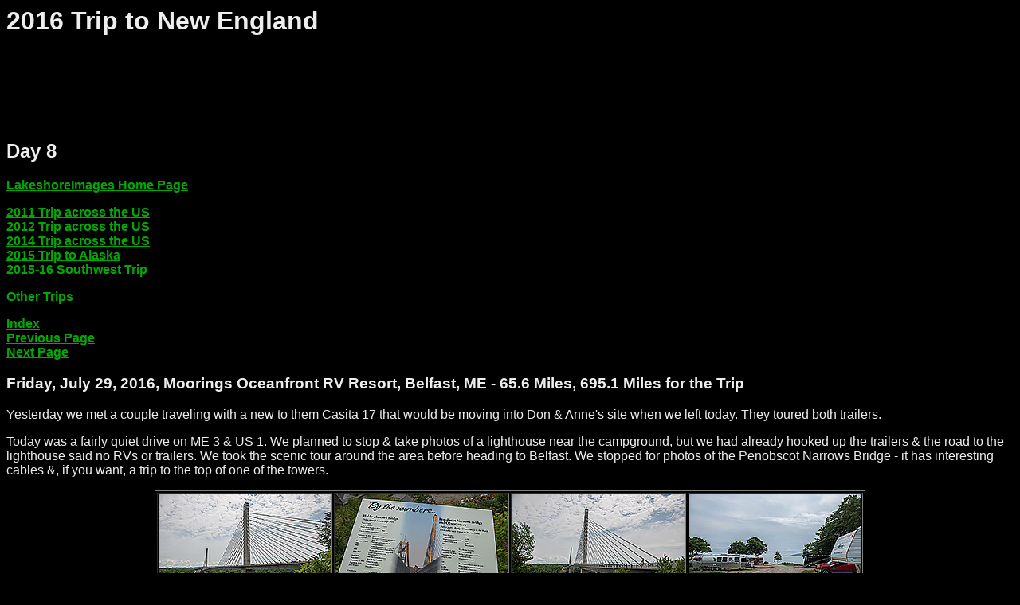

--- FILE ---
content_type: text/html
request_url: http://lakeshoreimages.com/16trip/day008.html
body_size: 3024
content:
<!DOCTYPE HTML PUBLIC "-//W3C//DTD HTML 4.01 Transitional//EN">
<html>
<head>
<title>2016 New England Trip, Day 8</title>
<meta http-equiv="Content-Type" content="text/html; charset=ISO-8859-1">
<style type="text/css">
body,td,th {
	color: #EEE;
}
body {
	background-color: #000;
	font-family: Arial, Helvetica, sans-serif;
	font-size: 16px;
	font-style: normal;
	color: #EEE;
}
.Helvetica {
	font-family: Arial, Helvetica, sans-serif;
	font-size: 16px;
	color: #EEE;
}
a:link {
	color: #0A0;
}
a:visited {
	color: #0CF;
}
a {
	font-weight: bold;
}
.red {
	color: #F00;
}
td
{
    text-align:center;
}
</style>
</head>

<body>
<h1>2016 Trip to New England</h1>
	<script type="text/javascript"><!--
google_ad_client = "ca-pub-4988079784907654";
/* For Black Pages */
google_ad_slot = "6718857874";
google_ad_width = 728;
google_ad_height = 90;
//-->
</script>
<script type="text/javascript"
src="http://pagead2.googlesyndication.com/pagead/show_ads.js">
</script></td>
  </tr>
</table>
 <script src="http://www.google-analytics.com/urchin.js" type="text/javascript">
          </script>
        <script type="text/javascript">
_uacct = "UA-1514118-1";
urchinTracker();
        </script>
  <!-- Start of StatCounter Code -->
  <script type="text/javascript" language="javascript">
<!-- 
var sc_project=914969; 
var sc_invisible=1; 
var sc_partition=7; 
var sc_security="a1ce9a7f"; 
//-->
  </script>
  <script type="text/javascript" language="javascript" src="http://www.statcounter.com/counter/counter.js"></script>

<noscript>
<a href="http://www.statcounter.com/" target="_blank"><img  src="http://c8.statcounter.com/counter.php?sc_project=914969&amp;java=0&amp;security=a1ce9a7f&amp;invisible=1" alt="page hit counter" border="0"></a>
</noscript>
<!-- End of StatCounter Code -->
<h2>Day 8</h2>
<p><a href="http://lakeshoreimages.com/index.html">LakeshoreImages Home Page</a></p>
<p><a href="http://lakeshoreimages.com/2011trip001.html">2011 Trip across the US<br>
</a><a href="http://lakeshoreimages.com/2012trip001.html">2012 Trip across the US<br>
</a><a href="../14trip/day001.html">2014 Trip across the US<br>
</a><a href="../15trip/day000.html">2015 Trip to Alaska<br>
</a><a href="../15-16trip/day000.html">2015-16 Southwest Trip</a></p>
<p><a href="http://lakeshoreimages.com/oldtrips.html">Other Trips</a></p>
<p><a href="day000.html">Index<br>
</a><a href="day007.html">Previous Page<br>
</a><a href="day009.html">Next Page</a></p>
<h3>Friday, July 29, 2016, Moorings Oceanfront RV Resort, Belfast, ME - 65.6 Miles,  695.1 Miles for the Trip</h3>
<p>Yesterday we met a couple traveling with a new to them Casita 17 that would be moving into Don &amp; Anne's site when we left today. They toured both trailers. </p>
<p>Today was a fairly quiet drive on ME 3 &amp; US 1. We planned to stop &amp; take photos of a lighthouse near the campground, but we had already hooked up the trailers &amp; the road to the lighthouse said no RVs or trailers. We took the scenic tour around the area before heading to Belfast. We stopped for photos of the Penobscot Narrows Bridge - it has interesting cables &amp;, if you want, a trip to the top of one of the towers.</p>
<table width="200" border="1" align="center">
  <tbody>
    <tr>
      <td><a href="../images523/_JRV2646.jpg"><img src="../images523/_JRV2646s.jpg" width="216" height="144" alt=""/></a></td>
      <td><a href="../images523/_JRV2647.jpg"><img src="../images523/_JRV2647s.jpg" width="216" height="144" alt=""/></a></td>
      <td><a href="../images523/_JRV2655.jpg"><img src="../images523/_JRV2655s.jpg" width="216" height="144" alt=""/></a></td>
      <td><a href="../images523/_JRV2657.jpg"><img src="../images523/_JRV2657s.jpg" width="216" height="144" alt=""/></a></td>
    </tr>
    <tr>
      <td>Penobscot Narrows Bridge</td>
      <td>Penobscot Narrows Bridge</td>
      <td>Penobscot Narrows Bridge</td>
      <td>The View From My Truck</td>
    </tr>
    <tr>
      <td><a href="../images523/_JRV2658.jpg"><img src="../images523/_JRV2658s.jpg" width="216" height="144" alt=""/></a></td>
      <td colspan="3"><a href="../images523/_JRV2650-Pano.jpg"><img src="../images523/_JRV2650-Panos.jpg" width="404" height="144" alt=""/></a></td>
    </tr>
    <tr>
      <td>Site 11</td>
      <td colspan="3">Penobscot Narrows Bridge Panorama (<a href="../images523/_JRV2650-PanoL.jpg">Large 800 pixel,2.1 MB Version</a>)</td>
    </tr>
  </tbody>
</table>
<p>We are in the Moorings Oceanfront RV Resort, our most expensive campground of the trip - $60.00+ per night for water &amp; electric, parked on dirt (Resort it isn't, although the ocean is in sight.) Don &amp; Anne are on the other side of the campground is site 34.</p>
<p>After setting up &amp; a quick shower, we headed off to visit with John &amp; Elaine Bielenberg. John is a retired faculty member and colleague of Don's from Binghamton University. We had a nice chat, then went to see two of John's volunteer projects at the Penobscot Maritime Museum, a <a href="https://penobscotmarinemuseum.org/maines-largest-pinhole-camera/">camera obscura</a> &amp; a Model T truck built as a hands on display.</p>
<p>After that we drove to a gathering of antique cars &amp; street rods. I took far too many photos to post here, most are on <a href="cars.html">a separate page</a>.</p>
<table width="200" border="1" align="center">
  <tbody>
    <tr>
      <td><a href="../images523/_JRV2662.jpg"><img src="../images523/_JRV2662s.jpg" width="96" height="144" alt=""/></a></td>
      <td><a href="../images523/_JRV2663.jpg"><img src="../images523/_JRV2663s.jpg" width="216" height="144" alt=""/></a></td>
      <td><a href="../images523/_JRV2667.jpg"><img src="../images523/_JRV2667s.jpg" width="216" height="144" alt=""/></a></td>
      <td><a href="../images523/_JRV2671.jpg"><img src="../images523/_JRV2671s.jpg" width="216" height="144" alt=""/></a></td>
    </tr>
    <tr>
      <td>Elaine's Lilly</td>
      <td>The Museum</td>
      <td>Hands On Model T</td>
      <td>The Real One</td>
    </tr>
    <tr>
      <td><a href="../images523/_JRV2668.jpg"><img src="../images523/_JRV2668s.jpg" width="216" height="144" alt=""/></a></td>
      <td><a href="../images523/_JRV2664.jpg"><img src="../images523/_JRV2664s.jpg" width="216" height="144" alt=""/></a></td>
      <td><a href="../images523/_JRV2677.jpg"><img src="../images523/_JRV2677s.jpg" width="216" height="144" alt=""/></a></td>
      <td><a href="../images523/_JRV2681.jpg"><img src="../images523/_JRV2681s.jpg" width="216" height="144" alt=""/></a></td>
    </tr>
    <tr>
      <td>At the Museum</td>
      <td>The Camera Obscura</td>
      <td>The Camera Obscura</td>
      <td>The Camera Obscura's Picture</td>
    </tr>
    <tr>
      <td><a href="../images523/_JRV2683.jpg"><img src="../images523/_JRV2683s.jpg" width="96" height="144" alt=""/></a></td>
      <td><a href="../images524/_JRV2685.jpg"><img src="../images524/_JRV2685s.jpg" width="216" height="144" alt=""/></a></td>
      <td><a href="../images524/_JRV2700.jpg"><img src="../images524/_JRV2700s.jpg" width="216" height="144" alt=""/></a></td>
      <td><a href="../images524/_JRV2703.jpg"><img src="../images524/_JRV2703s.jpg" width="216" height="144" alt=""/></a></td>
    </tr>
    <tr>
      <td>About  The Camera Obscura</td>
      <td>A Street Rod</td>
      <td>A Texas Ranger Car</td>
      <td>Not My 6 Cylinder Nova</td>
    </tr>
  </tbody>
</table>
<p>&nbsp;</p>
<p>For dinner, John &amp; Elaine took us to  the Whale's Tooth Pub &amp; Restaurant.</p>
<p>Until next time -</p>
<p><a href="day007.html">Previous Page<br>
</a><a href="day009.html">Next Page</a></p>
  <hr>
<p>This page is maintained by: <a href="mailto:vermilye@oswego.edu">vermilye@oswego.edu</a><br>
  Last Update:
    <!-- #BeginDate format:Am1 -->April 24, 2018<!-- #EndDate -->
</p>
 
</body>
</html>


--- FILE ---
content_type: text/html; charset=utf-8
request_url: https://www.google.com/recaptcha/api2/aframe
body_size: 267
content:
<!DOCTYPE HTML><html><head><meta http-equiv="content-type" content="text/html; charset=UTF-8"></head><body><script nonce="86-Zg-aiGZMo5Av-lEyjwQ">/** Anti-fraud and anti-abuse applications only. See google.com/recaptcha */ try{var clients={'sodar':'https://pagead2.googlesyndication.com/pagead/sodar?'};window.addEventListener("message",function(a){try{if(a.source===window.parent){var b=JSON.parse(a.data);var c=clients[b['id']];if(c){var d=document.createElement('img');d.src=c+b['params']+'&rc='+(localStorage.getItem("rc::a")?sessionStorage.getItem("rc::b"):"");window.document.body.appendChild(d);sessionStorage.setItem("rc::e",parseInt(sessionStorage.getItem("rc::e")||0)+1);localStorage.setItem("rc::h",'1768607604597');}}}catch(b){}});window.parent.postMessage("_grecaptcha_ready", "*");}catch(b){}</script></body></html>